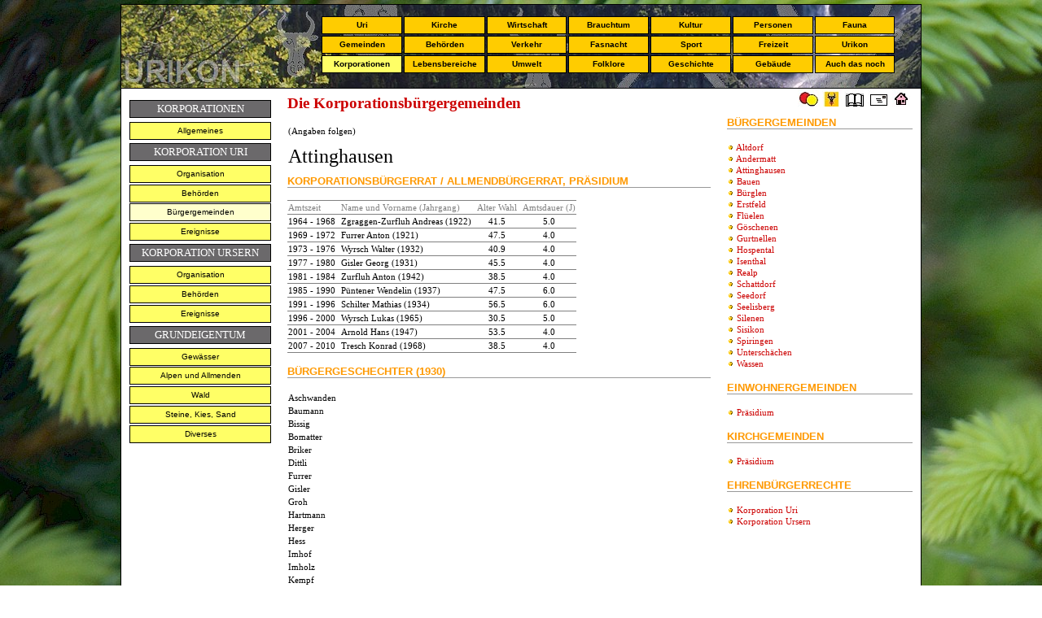

--- FILE ---
content_type: text/html; charset=utf-8
request_url: https://urikon.ch/UR_Korporation/KUri_Buerger.aspx?GEM_Index=Att
body_size: 5948
content:
<!DOCTYPE html PUBLIC "-//W3C//DTD XHTML 1.0 Transitional//EN" "http://www.w3.org/TR/xhtml1/DTD/xhtml1-transitional.dtd">

<html dir="ltr" xmlns="http://www.w3.org/1999/xhtml">

<head><meta content="text/html; charset=iso-8859-2" http-equiv="Content-Type" /><meta content="de-ch" http-equiv="Content-Language" /><title>
	Korporaionsbürgergemeinden - 076
</title>
<style type="text/css">
.auto-style6 {
	padding: 10px;
	border-left: 1px solid #000000;
}
.auto-style7 {
	padding-left: 10px;
	padding-right: 10px;
	padding-top: 7px;
	padding-bottom: 8px;
	text-align: left;
}
.auto-style9 {
	padding-left: 10;
	padding-right: 10;
	padding-top: 7;
	padding-bottom: 10;
	text-align: left;
}

.auto-style10 {
	border-right: 1px solid #000000;
	padding-left: 10px;
	padding-right: 10px;
	padding-top: -4px;
	padding-bottom: 8px;
	text-align: left;
}
.auto-style11 {
	font-style: normal;
}
.style10 {
	background-color: #FFFFFF;
	margin-bottom: 169px;
}
.style11 {
	border-collapse: collapse;
	background-image: url('../UK_Design/Bild_Banner/korporation_05.jpg');
}
.style12 {
	border-width: 0px;
}

.style13 {
	color: #808080;
}

.style16 {
	font-size: x-large;
}

</style>
<link href="../UK_Design/CSS/CSS_gelb_APX.css" rel="stylesheet" type="text/css" /></head>

<body style="margin: 5px; background-image: url('../AA_Vorlagen/HG_0076.jpg'); background-attachment: fixed;">
<div align="center">
  <table align="center" border="0" width="984" bordercolor="#111111" class="style11" style="height: 103px">
    <tr>
      <td class="lineLeft lineRight lineTop" width="984" colspan="9" style="height: 11px">
      </td>
    </tr>
    <tr>
      <td class="lineLeft" width="255" height="20">
      <td class="mainNavAktiv" width="100" height="18">
		<a href="../UR_Uri/UR_Namen.aspx" target="_top" class="mainNav">Uri</a></td>      
      <td class="mainNavAktiv" width="100" height="18">
		<a href="../UR_Kirche/KI_Religion.aspx" target="_top" class="mainNav">
		Kirche</a></td>      
      <td class="mainNav" width="100" height="18">
		<a href="../UR_Wirtschaft/HS_Wirtschaft.aspx" target="_top" class="mainNav">
		Wirtschaft</a></td>
      <td class="mainNav" width="100" height="18">
		<a href="../UK_Brauchtum/HS_Festkalender.aspx
" target="_top" class="mainNav">
		Brauchtum</a></td>
      <td class="mainNav" width="100" height="18">
		<a href="../UR_Kultur/HS_Kultur.aspx" target="_top" class="mainNav">
		Kultur</a></td>
      <td class="mainNav" width="100" height="18">
		<a href="../UR_Personen/UR_Personen_U.aspx" target="_top" class="mainNav">
		Personen</a></td>
      <td class="mainNav" width="100" height="18">
		<a href="../UR_Fauna/FAU_Allgemeines.aspx" target="_top" class="mainNav">
		Fauna</a></td>
      <td class="lineRight" width="29" height="20">&nbsp; </td>
    <tr>
      <td class="lineLeft" width="255" height="20">&nbsp; </td>
      <td class="mainNav" width="100" height="18">
		<a href="../UR_Gemeinden/GE_Gemeinden.aspx
" target="_top" class="mainNav">
		Gemeinden</a></td>      
      <td class="mainNav" width="100" height="18">
		<a href="../UR_Behoerden/BEH_Regierungsrat.aspx" target="_top" class="mainNav">
		Behörden</a></td>
      <td class="mainNav" width="100" height="18">
		<a href="../UR_Verkehr/HS_Verkehr.aspx" target="_top" class="mainNav">
		Verkehr</a></td>
      <td class="mainNav" width="100" height="18">
		<a href="../UK_Fasnacht/default.aspx

" target="_top" class="mainNav">
		Fasnacht</a></td>
      <td class="mainNav" width="100" height="18">
		<a href="../UR_Sport/SP_Sport_Ubersicht.aspx" target="_top" class="mainNav">Sport</a></td>
      <td class="mainNav" width="100" height="18">
		<a href="../UR_Lebensbereiche/LEB_Freizeit.aspx" target="_top" class="mainNav">
		Freizeit</a></td>
      <td class="mainNav" width="100" height="18">
		<a href="../UK_Urikon/HS_Urikon.aspx" target="_top" class="mainNav">
		Urikon</a></td>
      <td class="lineRight" width="29" height="20">&nbsp; </td>
    </tr>
    <tr>
      <td class="lineLeft" width="255" height="20">&nbsp; </td>
      <td class="mainNav" width="100" height="18">
		<a href="../UR_Korporation/HS_Korporation.aspx" target="_top" class="mainNavAktiv">
		Korporationen</a></td>
      <td class="mainNav" width="100" height="18">
		<a href="../UR_Lebensbereiche/LEB_Allgemeines.aspx" target="_top" class="mainNav">
		Lebensbereiche</a></td>      
      <td class="mainNav" width="100" height="18">
		<a href="../UR_Umwelt/UMW_Uebersicht.aspx" target="_top" class="mainNav">
		Umwelt</a></td>      
      <td class="mainNav" width="100" height="18">
		<a href="../UK_Brauchtum/BR_Trachten_U.aspx" target="_top" class="mainNav">
		Folklore</a></td>
      <td class="mainNav" width="100" height="18">
		<a href="../UR_Geschichte/HS_Geschichte.aspx" target="_top" class="mainNav">
		Geschichte</a></td>
      <td class="mainNav" width="100" height="18">
		<a href="../UR_Gebaeude/GEB_Gebaude.aspx" target="_top" class="mainNav">
		Gebäude</a></td>
      <td class="mainNav" width="100" height="18">
		<a href="../UR_Diverses/DI_Diverses.aspx" target="_top" class="mainNav">Auch das noch</a></td>      <td class="lineRight" width="29" height="20">&nbsp; </td>
    </tr>
    <tr>
      <td class="lineLeft lineRight lineBottom" width="984" height="15" colspan="9">
      </td>
    </tr>
<div align="center">
  	</div>
	<table style="width: 984px; height: 100%;" cellpadding="0" cellspacing="0" class="style10">
		<tr>
			<td class="auto-style6" rowspan="2" class="auto-style3" style="width: 174px" valign="top">
						 <h2>KORPORATIONEN</h2>
			 <a href="../UR_Korporation/HS_Korporation.aspx" target="_top" class="mainNav-A">
						 Allgemeines</a>
			 <h2>KORPORATION URI</h2>
			 <a href="../UR_Korporation/KUri_Organisation.aspx" target="_top" class="mainNav-A">
						 Organisation</a>
 			 <a href="../UR_Korporation/KUri_Behoerden.aspx" target="_top" class="mainNav-A">
						 Behörden</a>
			 <a href="../UR_Korporation/KUri_Buerger.aspx" target="_top" class="mainNavAktiv-A">
						 Bürgergemeinden</a>
			 <a href="../UR_Korporation/KUri_Ereignisse.aspx" target="_top" class="mainNav-A">
						 Ereignisse</a>
			 <h2>KORPORATION URSERN</h2>
			 <a href="../UR_Korporation/KUrs_Organisation.aspx" target="_top" class="mainNav-A">
						 Organisation</a>
 			 <a href="../UR_Korporation/KUrs_Behoerden.aspx" target="_top" class="mainNav-A">
						 Behörden</a>
			 <a href="../UR_Korporation/KUrs_Ereignisse.aspx" target="_top" class="mainNav-A">
						 Ereignisse</a>
						 <h2>GRUNDEIGENTUM</h2>
			 <a href="../UR_Korporation/KOR_Wasser.aspx" target="_top" class="mainNav-A">
						 Gewässer</a>
			 <a href="../UR_Geo/GEO_WEI_Allmenden.aspx" target="_top" class="mainNav-A">
						 Alpen und Allmenden</a>
 			 <a href="../UR_Korporation/KOR_Wald.aspx" target="_top" class="mainNav-A">
						 Wald</a>
 			 <a href="../UR_Korporation/KOR_Steine.aspx" target="_top" class="mainNav-A">
						 Steine, Kies, Sand</a>
			 <a href="../UR_Korporation/KOR_Diverses.aspx" target="_top" class="mainNav-A">
						 Diverses</a>				 
						 <br />
						 <br />
</td>
		</tr>
		<tr>
			<td class="auto-style9" style="width: 540px" valign="top">
			<form name="form1" method="post" action="KUri_Buerger.aspx?GEM_Index=Att" id="form1" class="auto-style7">
<div>
<input type="hidden" name="__VIEWSTATE" id="__VIEWSTATE" value="/[base64]" />
</div>

<div>

	<input type="hidden" name="__VIEWSTATEGENERATOR" id="__VIEWSTATEGENERATOR" value="8FAD0B50" />
</div>
				<h1>Die Korporationsbürgergemeinden</h1>
			<h4>
			
				</h4>
				<h4>
				<table id="DataList3" cellspacing="0" border="0" style="border-collapse:collapse;">
	<tr>
		<td>
						<span id="DataList3_ctl00_SPOTI_BemerkungenLabel">(Angaben folgen)</span>
					</td>
	</tr>
</table>
				</h4>
				
				<h4>
				 <table id="DataList1" cellspacing="0" border="0" style="border-collapse:collapse;">
	<tr>
		<td>
						 <span id="DataList1_ctl00_GEM_NameLabel" class="style16">Attinghausen</span>
						 <br />
					 </td>
	</tr>
</table>
</h4>
				<h5>
				KORPORATIONSBÜRGERRAT / ALLMENDBÜRGERRAT, PRÄSIDIUM</h5>
				
				<h4>
				<div>
	<table cellspacing="0" rules="rows" border="1" id="GridView4" style="border-color:Gray;border-style:None;border-collapse:collapse;">
		<tr style="color:Gray;">
			<th align="left" valign="top" scope="col" style="font-weight:normal;">Amtszeit</th><th scope="col">   </th><th align="left" valign="top" scope="col" style="font-weight:normal;">Name und Vorname (Jahrgang)</th><th scope="col">   </th><th align="right" valign="top" scope="col" style="font-weight:normal;">Alter Wahl</th><th scope="col">   </th><th align="right" valign="top" scope="col" style="font-weight:normal;">Amtsdauer (J)</th>
		</tr><tr>
			<td align="left" valign="top">1964 - 1968</td><td>&nbsp;</td><td align="left" valign="top">Zgraggen-Zurfluh Andreas (1922)</td><td>&nbsp;</td><td align="center" valign="top">41.5</td><td>&nbsp;</td><td align="center" valign="top">5.0</td>
		</tr><tr>
			<td align="left" valign="top">1969 - 1972</td><td>&nbsp;</td><td align="left" valign="top">Furrer Anton (1921)</td><td>&nbsp;</td><td align="center" valign="top">47.5</td><td>&nbsp;</td><td align="center" valign="top">4.0</td>
		</tr><tr>
			<td align="left" valign="top">1973 - 1976</td><td>&nbsp;</td><td align="left" valign="top">Wyrsch Walter (1932)</td><td>&nbsp;</td><td align="center" valign="top">40.9</td><td>&nbsp;</td><td align="center" valign="top">4.0</td>
		</tr><tr>
			<td align="left" valign="top">1977 - 1980</td><td>&nbsp;</td><td align="left" valign="top">Gisler Georg (1931)</td><td>&nbsp;</td><td align="center" valign="top">45.5</td><td>&nbsp;</td><td align="center" valign="top">4.0</td>
		</tr><tr>
			<td align="left" valign="top">1981 - 1984</td><td>&nbsp;</td><td align="left" valign="top">Zurfluh Anton (1942)</td><td>&nbsp;</td><td align="center" valign="top">38.5</td><td>&nbsp;</td><td align="center" valign="top">4.0</td>
		</tr><tr>
			<td align="left" valign="top">1985 - 1990</td><td>&nbsp;</td><td align="left" valign="top">P&#252;ntener Wendelin (1937)</td><td>&nbsp;</td><td align="center" valign="top">47.5</td><td>&nbsp;</td><td align="center" valign="top">6.0</td>
		</tr><tr>
			<td align="left" valign="top">1991 - 1996</td><td>&nbsp;</td><td align="left" valign="top">Schilter Mathias (1934)</td><td>&nbsp;</td><td align="center" valign="top">56.5</td><td>&nbsp;</td><td align="center" valign="top">6.0</td>
		</tr><tr>
			<td align="left" valign="top">1996 - 2000</td><td>&nbsp;</td><td align="left" valign="top">Wyrsch Lukas (1965)</td><td>&nbsp;</td><td align="center" valign="top">30.5</td><td>&nbsp;</td><td align="center" valign="top">5.0</td>
		</tr><tr>
			<td align="left" valign="top">2001 - 2004</td><td>&nbsp;</td><td align="left" valign="top">Arnold Hans (1947)</td><td>&nbsp;</td><td align="center" valign="top">53.5</td><td>&nbsp;</td><td align="center" valign="top">4.0</td>
		</tr><tr>
			<td align="left" valign="top">2007 - 2010</td><td>&nbsp;</td><td align="left" valign="top">Tresch Konrad (1968)</td><td>&nbsp;</td><td align="center" valign="top">38.5</td><td>&nbsp;</td><td align="center" valign="top">4.0</td>
		</tr>
	</table>
</div>
				</h4>
				<h5>
				BÜRGERGESCHECHTER (1930)</h5>
				<p>
				
				</p>
				<h4>
				<o:p>
				<o:p>
				<o:p>
				<o:p>
				<o:p>
				<o:p>
				<o:p>
				<o:p>
				<o:p>
				<o:p>
				<o:p>
				<o:p>
				<o:p>
				<o:p>
				<o:p>
				<o:p>
				<o:p>
				<o:p>
				<o:p>
				<o:p>
				<o:p>
				<o:p>
				<o:p>
				<o:p>
				<o:p>
				<o:p>
				<o:p>
				<o:p>
				<table id="DataList4" cellspacing="0" border="0" style="border-collapse:collapse;">
	<tr>
		<td>
						<span id="DataList4_ctl00_NAM_NameLabel">Aschwanden</span>
					</td>
	</tr><tr>
		<td>
						<span id="DataList4_ctl01_NAM_NameLabel">Baumann</span>
					</td>
	</tr><tr>
		<td>
						<span id="DataList4_ctl02_NAM_NameLabel">Bissig</span>
					</td>
	</tr><tr>
		<td>
						<span id="DataList4_ctl03_NAM_NameLabel">Bomatter</span>
					</td>
	</tr><tr>
		<td>
						<span id="DataList4_ctl04_NAM_NameLabel">Briker</span>
					</td>
	</tr><tr>
		<td>
						<span id="DataList4_ctl05_NAM_NameLabel">Dittli</span>
					</td>
	</tr><tr>
		<td>
						<span id="DataList4_ctl06_NAM_NameLabel">Furrer</span>
					</td>
	</tr><tr>
		<td>
						<span id="DataList4_ctl07_NAM_NameLabel">Gisler</span>
					</td>
	</tr><tr>
		<td>
						<span id="DataList4_ctl08_NAM_NameLabel">Groh</span>
					</td>
	</tr><tr>
		<td>
						<span id="DataList4_ctl09_NAM_NameLabel">Hartmann</span>
					</td>
	</tr><tr>
		<td>
						<span id="DataList4_ctl10_NAM_NameLabel">Herger</span>
					</td>
	</tr><tr>
		<td>
						<span id="DataList4_ctl11_NAM_NameLabel">Hess</span>
					</td>
	</tr><tr>
		<td>
						<span id="DataList4_ctl12_NAM_NameLabel">Imhof</span>
					</td>
	</tr><tr>
		<td>
						<span id="DataList4_ctl13_NAM_NameLabel">Imholz</span>
					</td>
	</tr><tr>
		<td>
						<span id="DataList4_ctl14_NAM_NameLabel">Kempf</span>
					</td>
	</tr><tr>
		<td>
						<span id="DataList4_ctl15_NAM_NameLabel">Megnet</span>
					</td>
	</tr><tr>
		<td>
						<span id="DataList4_ctl16_NAM_NameLabel">Rämi</span>
					</td>
	</tr><tr>
		<td>
						<span id="DataList4_ctl17_NAM_NameLabel">Scheiber</span>
					</td>
	</tr><tr>
		<td>
						<span id="DataList4_ctl18_NAM_NameLabel">Schilter</span>
					</td>
	</tr><tr>
		<td>
						<span id="DataList4_ctl19_NAM_NameLabel">Schwarz</span>
					</td>
	</tr><tr>
		<td>
						<span id="DataList4_ctl20_NAM_NameLabel">Segalini</span>
					</td>
	</tr><tr>
		<td>
						<span id="DataList4_ctl21_NAM_NameLabel">Stadler</span>
					</td>
	</tr><tr>
		<td>
						<span id="DataList4_ctl22_NAM_NameLabel">Suter</span>
					</td>
	</tr><tr>
		<td>
						<span id="DataList4_ctl23_NAM_NameLabel">Theiler</span>
					</td>
	</tr><tr>
		<td>
						<span id="DataList4_ctl24_NAM_NameLabel">Traxel</span>
					</td>
	</tr><tr>
		<td>
						<span id="DataList4_ctl25_NAM_NameLabel">Wyrsch</span>
					</td>
	</tr><tr>
		<td>
						<span id="DataList4_ctl26_NAM_NameLabel">Zgraggen</span>
					</td>
	</tr><tr>
		<td>
						<span id="DataList4_ctl27_NAM_NameLabel">Zurfluh</span>
					</td>
	</tr>
</table>
				</h4>
			</form>
			</td>
			<td class="auto-style10" valign="top">
			<h6><a href="../UK_Fasnacht/Fas_Seiten/FAS_Floh_Dutzend_alt.aspx">
			<img alt="" class="style12" height="22" src="../AA_Vorlagen/06_N_Floh.jpg" width="27" /></a>
			<a href="http://www.ur.ch/" target="_blank">
			<img alt="" class="style12" height="22" src="../AA_Vorlagen/07_N_Uristier.jpg" width="24" /></a>
			<a href="../UK_Urikon/HS_Urikon.aspx" target="_top">
			<img alt="" class="style12" height="22" src="../AA_Vorlagen/03_N_Lexikon.jpg" width="26" /></a>
			<a href="mailto:phideau@bluewin.ch">
			<img alt="" class="style12" height="22" src="../AA_Vorlagen/N_02_Mail.jpg" width="27" /></a>
			<a href="http://www.urikon.ch" target="_top">
			<img alt="" class="style12" height="22" src="../AA_Vorlagen/01_N_Home.jpg" width="22" /></a>&nbsp;</h6>
			<h5>
			<strong>BÜRGERGEMEINDEN</strong></h5>
			<h4>
				<img alt="" height="7" src="../UK_Design/Kugel_gelb_schmal.gif" width="9" />
				<a href="../UR_Korporation/KUri_Buerger.aspx?GEM_Index=Alt">Altdorf</a><br />
				<img alt="" height="7" src="../UK_Design/Kugel_gelb_schmal.gif" width="9" />
				<a href="../UR_Korporation/KUri_Buerger.aspx?GEM_Index=And">Andermatt</a><br />
				<img alt="" height="7" src="../UK_Design/Kugel_gelb_schmal.gif" width="9" />
				<a href="../UR_Korporation/KUri_Buerger.aspx?GEM_Index=Att">Attinghausen</a><br />
				<img alt="" height="7" src="../UK_Design/Kugel_gelb_schmal.gif" width="9" />
				<a href="../UR_Korporation/KUri_Buerger.aspx?GEM_Index=Bau">Bauen</a><br />
				<img alt="" height="7" src="../UK_Design/Kugel_gelb_schmal.gif" width="9" />
				<a href="../UR_Korporation/KUri_Buerger.aspx?GEM_Index=Bür">Bürglen</a><br />
				<img alt="" height="7" src="../UK_Design/Kugel_gelb_schmal.gif" width="9" />
				<a href="../UR_Korporation/KUri_Buerger.aspx?GEM_Index=Ers">Erstfeld</a><br />
				<img alt="" height="7" src="../UK_Design/Kugel_gelb_schmal.gif" width="9" />
				<a href="../UR_Korporation/KUri_Buerger.aspx?GEM_Index=Flü">Flüelen</a><br />
				<img alt="" height="7" src="../UK_Design/Kugel_gelb_schmal.gif" width="9" />
				<a href="../UR_Korporation/KUri_Buerger.aspx?GEM_Index=Gös">Göschenen</a><br />
				<img alt="" height="7" src="../UK_Design/Kugel_gelb_schmal.gif" width="9" />
				<a href="../UR_Korporation/KUri_Buerger.aspx?GEM_Index=Gur">Gurtnellen</a><br />
				<img alt="" height="7" src="../UK_Design/Kugel_gelb_schmal.gif" width="9" />
				<a href="../UR_Korporation/KUri_Buerger.aspx?GEM_Index=Hos">Hospental</a><br />
				<img alt="" height="7" src="../UK_Design/Kugel_gelb_schmal.gif" width="9" />
				<a href="../UR_Korporation/KUri_Buerger.aspx?GEM_Index=Ise">Isenthal</a><br />
				<img alt="" height="7" src="../UK_Design/Kugel_gelb_schmal.gif" width="9" />
				<a href="../UR_Korporation/KUri_Buerger.aspx?GEM_Index=Rea">Realp</a><br />
				<img alt="" height="7" src="../UK_Design/Kugel_gelb_schmal.gif" width="9" />
				<a href="../UR_Korporation/KUri_Buerger.aspx?GEM_Index=Sca">Schattdorf</a><br />
				<img alt="" height="7" src="../UK_Design/Kugel_gelb_schmal.gif" width="9" />
				<a href="../UR_Korporation/KUri_Buerger.aspx?GEM_Index=Seb">Seedorf</a><br />
				<img alt="" height="7" src="../UK_Design/Kugel_gelb_schmal.gif" width="9" />
				<a href="../UR_Korporation/KUri_Buerger.aspx?GEM_Index=Sel">Seelisberg</a><br />
				<img alt="" height="7" src="../UK_Design/Kugel_gelb_schmal.gif" width="9" />
				<a href="../UR_Korporation/KUri_Buerger.aspx?GEM_Index=Sil">Silenen</a><br />
				<img alt="" height="7" src="../UK_Design/Kugel_gelb_schmal.gif" width="9" />
				<a href="../UR_Korporation/KUri_Buerger.aspx?GEM_Index=Sis">Sisikon</a><br />
				<img alt="" height="7" src="../UK_Design/Kugel_gelb_schmal.gif" width="9" />
				<a href="../UR_Korporation/KUri_Buerger.aspx?GEM_Index=Spi">Spiringen</a><br />
				<img alt="" height="7" src="../UK_Design/Kugel_gelb_schmal.gif" width="9" />
				<a href="../UR_Korporation/KUri_Buerger.aspx?GEM_Index=Unt">Unterschächen</a><br />
				<img alt="" height="7" src="../UK_Design/Kugel_gelb_schmal.gif" width="9" />
				<a href="../UR_Korporation/KUri_Buerger.aspx?GEM_Index=Was">Wassen</a><br /></h4>
			<h5>
			<strong>EINWOHNERGEMEINDEN</strong></h5>
			<h4>
				 <b>
				 <img alt="" height="7" src="../UK_Design/Kugel_gelb_schmal.gif" width="9" /></b>
			<a href="../UR_Behoerden/BEH_Gemeindebehoerden.aspx">Präsidium</a></h4>
			<h5>
			<strong>KIRCHGEMEINDEN</strong></h5>
			<h4>
				 <b>
				 <img alt="" height="7" src="../UK_Design/Kugel_gelb_schmal.gif" width="9" />
				 </b>
				 <a href="../UR_Kirche/KI_Kirchgemeinden_K.aspx">Präsidium</a></h4>
			<h5>EHRENBÜRGERRECHTE</h5>
			<h4>
				<img alt="" height="7" src="../UK_Design/Kugel_gelb_schmal.gif" width="9" />
				<a href="../UR_Kultur/KU_Ehrenbuergerrecht.aspx#KUri">Korporation Uri</a><br />
				<img alt="" height="7" src="../UK_Design/Kugel_gelb_schmal.gif" width="9" />
				<a href="../UR_Kultur/KU_Ehrenbuergerrecht.aspx#KUrsern">Korporation Ursern</a></h4>
			<p>&nbsp;</p>
			</td>
		</tr>
		<tr>
			<td class="lineLeft lineRight lineBottom" class="auto-style10" colspan="3" style="height: 24px" class="auto-style4">
			<address class="auto-style11">
				<span class="style13">Texte und Angaben: Quellenverweise und Rolf Gisler-Jauch / Angaben ohne Gewähr /
				</span> 
				<a href="http://www.urikon.ch/Impressum.aspx" target="_blank" class="style13">
				Impressum</a><span class="style13"> / Letzte 
				Aktualisierung: 18.3.2017</span></address>
			</td>
		</tr>
	</table>
</body>

</html>


--- FILE ---
content_type: text/css
request_url: https://urikon.ch/UK_Design/CSS/CSS_gelb_APX.css
body_size: 1353
content:
  body {
    background: url("../Bild_Hintergrund/bg_gelb_grau.jpg"); 
    background-repeat: repeat;
    font-size: 100.01%;
    font-family: Verdana, Arial, Helvetica, sans-serif;
    text-align: center;  /* Zentrierung im Internet Explorer */
}
 
h1 {
	font-size: 14pt;
	font-family: Verdana;
	color: #CC0000;
	font-weight: bold;
	margin-top: 0px;
}
h2 {
	font-family: Verdana;
	font-size: small;
	color: #FFF;
	text-align: center;
	line-height: normal;
	background-color: #6B696B;
	border: 1px #000 solid;
	padding-left: 2px;
	padding-right: 2px;
	padding-top: 2px;
	padding-bottom: 2px;
	margin-top: 4px;
	margin-bottom: 5px;
	font-weight: normal;
}
h3 {
	font-size: 7.5pt;
	font-family: Verdana;
	color: #000000;
	font-weight: normal;
	line-height: 130%;
	padding-top: -4px;
}
h4 { 
	font-size: 8.5pt; 
	font-family: Verdana; 
	color: #000000; 
	font-weight: normal; 
	line-height:130%; 
}
h5 {
	text-decoration: none;
	display: block;
	font-family: Verdana, Arial, Helvetica, sans-serif;
	font-size: 10pt;
	color: #FF9900;
	text-align: left;
	font-weight: bold;
	line-height: normal;
	border-style: none;
	margin-top: 3px;
	margin-bottom: 1px;
	border-bottom-style: solid;
	border-bottom-width: 1px;
	border-bottom-color: #999999;
}
h6 {
	font-family: Verdana;
	font-size: 10px;
	color: #000000;
	text-align: right;
	line-height: normal;
	margin-bottom: 10px;
	margin-top: 0;
	padding-top: 2;
}
blockquote {
	font-size: 7.5pt;
	font-family: Verdana;
	color: #000000;
	font-weight: normal;
	line-height: 130%;
	background-color: #FFC;
	border: 1px #000 solid;
	padding-bottom: 4px;
	padding-left: 4px;
	padding-right: 4px;
	padding-top: 4px;
}
span.SchriftFuzzeile { 
	color: #999999; 
	font-weight: normal; 
	font-family:Verdana; 
	font-size: 7.5pt;
	line-height:20px; 
	text-align:right; 
	margin-left:4;
	margin-right:4; 
	margin-top:4; 
	margin-bottom:4; 	
	padding-left: 4;
	padding-right: 4;
	padding-top: 0;
	padding-bottom: 4;
}
span.SchriftLegende { 
	color: #999999; 
	font-weight: normal; 
	font-family:Verdana; 
	font-size: 7.5pt;
	line-height:110%; 
	text-align:left; 
	margin-left:4;
	margin-right:4; 
	margin-top:2; 
}
a:link {
	color: #CC0000;
	text-decoration: none;
}
a:visited {
	color: #CC0000; 
	text-decoration: none;
}
a:hover {
	color: #F03; 
	text-decoration: none;
}
a.mainNav, a.mainNav:link, a.mainNav:visited, a.mainNav:active, a.mainNav:focus {
	border: 1px #000000 solid;
	text-decoration: none;
	display: block;
	font-family: Verdana, Arial, Helvetica, sans-serif;
	font-size: 10px;
	color: #000000;
	font-weight: bold;
	text-align: center;
	line-height: 20px;
	background-color: #FC0;
}
a:hover.mainNav, a.mainNavAktiv:hover {
	border: 1px #000000 solid;
	display: block;
	text-decoration: none;
	display: block;
	font-family: Verdana, Arial, Helvetica, sans-serif;
	font-size: 10px;
	color: #000000;
	font-weight: bold;
	background-color: #FF6;
}
a.mainNavAktiv, a.mainNavAktiv:link, a.mainNavAktiv:visited, a.mainNavAktiv:active, a.mainNavAktiv:focus {
	border: 1px #000000 solid;
	text-decoration: none;
	display: block;
	font-family: Verdana, Arial, Helvetica, sans-serif;
	font-size: 10px;
	color: #000000;
	text-align: center;
	font-weight: bold;
	line-height: 20px;
	background-color: #FF6;
	
}
a.mainNav-A, a.mainNav-A:link, a.mainNav-A:visited, a.mainNav-A:active, a.mainNav-A:focus {
	border: 1px #000000 solid;
	text-decoration: none;
	display: block;
	font-family: Verdana, Arial, Helvetica, sans-serif;
	font-size: 10px;
	color: #000000;
	font-weight: normal;
	text-align: center;
	line-height: 20px;
	background-color: #FF6;
	padding-left: 2px;
	padding-right: 2px;
	padding-bottom: 1;
	padding-top: 1;
	margin-left: 4;
	margin-right: 4;
	margin-top: 1%;
	margin-bottom: 1%;
}
a:hover.mainNav-A, a.mainNavAktiv-A:hover {
	border: 1px #000000 solid;
	display: block;
	text-decoration: none;
	display: block;
	font-family: Verdana, Arial, Helvetica, sans-serif;
	font-size: 10px;
	color: #000000;
	font-weight: normal;
	background-color: #FFC;
}
a.mainNavAktiv-A, a.mainNavAktiv-A:link, a.mainNavAktiv-A:visited, a.mainNavAktiv-A:active, a.mainNavAktiv-A:focus {
	border: 1px #000000 solid;
	text-decoration: none;
	display: block;
	font-family: Verdana, Arial, Helvetica, sans-serif;
	font-size: 10px;
	color: #000000;
	text-align: center;
	font-weight: normal;
	line-height: 20px;
	padding-left: 2px;
	padding-right: 2px;
	padding-bottom: 1;
	padding-top: 1;
	margin-left: 4;
	margin-right: 4;
	margin-top: 1%;
	margin-bottom: 1%;
	background-color: #FFC;
}
a.mainNav-B, a.mainNav-B:link, a.mainNav-B:visited, a.mainNav-B:active, a.mainNav:focus {
	border: none;
	text-decoration: none;
	display: block;
	font-family: Verdana, Arial, Helvetica, sans-serif;
	font-size: 9px;
	color: #000000;
	font-weight: normal;
	text-align: right;
	line-height: 16px;
	margin-left: 4;
	margin-right: 4;
	margin-top: 1%;
	margin-bottom: 1%;
}
a:hover.mainNav-B, a.mainNavAktiv-B:hover {
	text-decoration: none;
	font-family: Verdana, Arial, Helvetica, sans-serif;
	font-size: 9px;
	color: #F03;
	font-weight: normal;
}
.lineColor {
	background-color: #000000;
}
.lineTop {
	border-top: 1px solid #000000;
}
.lineRight {
	border-right: 1px solid #000000;
}
.lineLeft {
	border-left: 1px solid #000000;
}
.lineBottom {
	border-bottom: 1px solid #000000;
}
.lineRight-A {
	border-right: 1px solid #CC0000;
}
.lineBottom-A {
	border-bottom: 1px solid #CC0000;
}
blockquote 
{
	font-family: Verdana;
	font-size: 7pt;
	color: #000000;
	text-align: left;
	margin-top: 2px;
	margin-bottom: 1px;
	line-height: 11pt;
	background-color: #FFC;
	border: 1px #000 solid;
	margin-left: 0;
	margin-right: 0;
	margin-top: 10;
	margin-bottom: 10;
	padding-top: 2;
	padding-bottom: 2;
	padding-left: 2;
	padding-right: 2;
}
address
{ 
	font-size: 8.5pt; 
	font-family: Verdana; 
	color: #C0C0C0; 
	font-weight: normal; 
	text-align: right;
	margin-left: 10px;
	margin-right: 10px;
	margin-top: 10px;
	margin-bottom: 10px;

}
